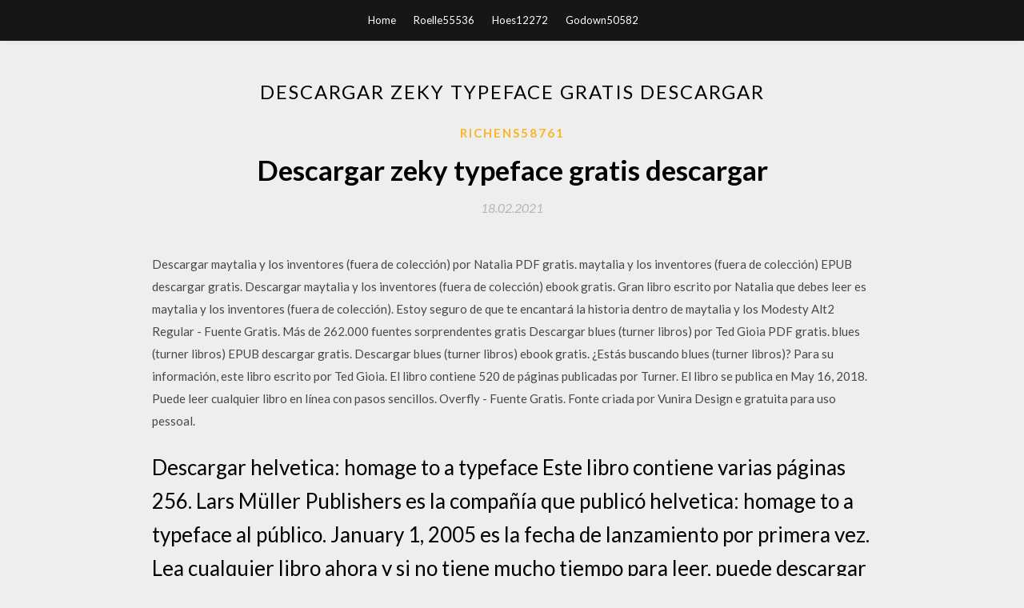

--- FILE ---
content_type: text/html; charset=utf-8
request_url: https://heysoftshkot.web.app/richens58761femi/33134.html
body_size: 4229
content:
<!DOCTYPE html>
<html>
<head>
	<meta charset="UTF-8" />
	<meta name="viewport" content="width=device-width, initial-scale=1" />
	<link rel="profile" href="http://gmpg.org/xfn/11" />
	<title>Descargar zeky typeface gratis descargar [2020]</title>
	<link rel='stylesheet' id='wp-block-library-css' href='https://heysoftshkot.web.app/wp-includes/css/dist/block-library/style.min.css?ver=5.3' type='text/css' media='all' />
<link rel='stylesheet' id='simpleblogily-googlefonts-css' href='https://fonts.googleapis.com/css?family=Lato%3A300%2C400%2C400i%2C700%7CMontserrat%3A400%2C400i%2C500%2C600%2C700&#038;subset=latin%2Clatin-ext' type='text/css' media='all' />
<link rel='stylesheet' id='simpleblogily-style-css' href='https://heysoftshkot.web.app/wp-content/themes/simpleblogily/style.css?ver=5.3' type='text/css' media='all' />
<link rel='stylesheet' id='simpleblogily-font-awesome-css-css' href='https://heysoftshkot.web.app/wp-content/themes/simpleblogily/css/font-awesome.min.css?ver=5.3' type='text/css' media='all' />
<script type='text/javascript' src='https://heysoftshkot.web.app/wp-includes/js/jquery/jquery.js?ver=1.12.4-wp'></script>
<script type='text/javascript' src='https://heysoftshkot.web.app/wp-includes/js/jquery/jquery-migrate.min.js?ver=1.4.1'></script>
<script type='text/javascript' src='https://heysoftshkot.web.app/wp-content/themes/simpleblogily/js/simpleblogily.js?ver=5.3'></script>
<link rel='https://api.w.org/' href='https://heysoftshkot.web.app/wp-json/' />
<meta name="generator" content="WordPress 5.3" />


<!-- Jetpack Open Graph Tags -->
<meta property="og:type" content="article" />
<meta property="og:title" content="Descargar zeky typeface gratis descargar [2020]" />
<meta property="og:url" content="https://heysoftshkot.web.app/richens58761femi/33134.html" />
<meta property="og:description" content="Gill Sans; Gill Sans Fuente; Gill Sans Fuente Gratis; Gill Sans Descargar fuente gratis; fuente atractiva; descargar; ttf; ttf gratis; fuente ttf; tipos de letra; tipografía; dingbats; typeface; true type; free fonts; fonts free; font download; handwriting font; handwriting fonts; freefonts; webfonts; free script fonts; best free fonts; OpenType; TrueType; PostScript Type; Fonte Gill Sans  " />
<meta property="og:site_name" content="heysoftshkot.web.app" />

</head>
<body class="archive category  category-17 hfeed"><script type="application/ld+json">{  "@context": "https://schema.org/",  "@type": "Game",  "name": "Descargar zeky typeface gratis descargar [2020]",  "aggregateRating": {  "@type": "AggregateRating",  "ratingValue":  "4.11",  "bestRating": "5",  "worstRating": "1",  "ratingCount": "208"  }  }</script>
	<div id="page" class="site">
		<a class="skip-link screen-reader-text" href="#content">Skip to content</a>
		<header id="masthead" class="site-header" role="banner">
			<nav id="site-navigation" class="main-navigation" role="navigation">
				<div class="top-nav container">
					<button class="menu-toggle" aria-controls="primary-menu" aria-expanded="false">
						<span class="m_menu_icon"></span>
						<span class="m_menu_icon"></span>
						<span class="m_menu_icon"></span>
					</button>
					<div class="menu-top-container"><ul id="primary-menu" class="menu"><li id="menu-item-100" class="menu-item menu-item-type-custom menu-item-object-custom menu-item-home menu-item-547"><a href="https://heysoftshkot.web.app">Home</a></li><li id="menu-item-138" class="menu-item menu-item-type-custom menu-item-object-custom menu-item-home menu-item-100"><a href="https://heysoftshkot.web.app/roelle55536p/">Roelle55536</a></li><li id="menu-item-489" class="menu-item menu-item-type-custom menu-item-object-custom menu-item-home menu-item-100"><a href="https://heysoftshkot.web.app/hoes12272mi/">Hoes12272</a></li><li id="menu-item-50" class="menu-item menu-item-type-custom menu-item-object-custom menu-item-home menu-item-100"><a href="https://heysoftshkot.web.app/godown50582kype/">Godown50582</a></li></ul></div></div>
			</nav><!-- #site-navigation -->
		</header>
			<div id="content" class="site-content">
	<div id="primary" class="content-area container">
		<main id="main" class="site-main full-width" role="main">
			<header class="page-header">
				<h1 class="page-title">Descargar zeky typeface gratis descargar</h1></header>
<article id="post-5108" class="post-5108 post type-post status-publish format-standard hentry ">
	<!-- Single start -->

		<header class="entry-header">
	<div class="entry-box">
		<span class="entry-cate"><a href="https://heysoftshkot.web.app/richens58761femi/" rel="category tag">Richens58761</a></span>
	</div>
	<h1 class="entry-title">Descargar zeky typeface gratis descargar</h1>		<span class="entry-meta"><span class="posted-on"> <a href="https://heysoftshkot.web.app/richens58761femi/33134.html" rel="bookmark"><time class="entry-date published" datetime="2021-02-18T01:01:51+00:00">18.02.2021</time><time class="updated" datetime="2021-02-18T01:01:51+00:00">18.02.2021</time></a></span><span class="byline"> by <span class="author vcard"><a class="url fn n" href="https://heysoftshkot.web.app/">user</a></span></span></span>
</header>
<div class="entry-content">
<p>Descargar maytalia y los inventores (fuera de colección) por Natalia PDF gratis. maytalia y los inventores (fuera de colección) EPUB descargar gratis. Descargar maytalia y los inventores (fuera de colección) ebook gratis. Gran libro escrito por Natalia que debes leer es maytalia y los inventores (fuera de colección). Estoy seguro de que te encantará la historia dentro de maytalia y los   Modesty Alt2 Regular - Fuente Gratis. Más de 262.000 fuentes sorprendentes gratis  Descargar blues (turner libros) por Ted Gioia PDF gratis. blues (turner libros) EPUB descargar gratis. Descargar blues (turner libros) ebook gratis. ¿Estás buscando blues (turner libros)? Para su información, este libro escrito por Ted Gioia. El libro contiene 520 de páginas publicadas por Turner. El libro se publica en May 16, 2018. Puede leer cualquier libro en línea con pasos sencillos.  Overfly - Fuente Gratis. Fonte criada por Vunira Design e gratuita para uso pessoal. </p>
<h2>Descargar helvetica: homage to a typeface Este libro contiene varias páginas 256. Lars Müller Publishers es la compañía que publicó helvetica: homage to a typeface al público. January 1, 2005 es la fecha de lanzamiento por primera vez. Lea cualquier libro ahora y si no tiene mucho tiempo para leer, puede descargar cualquier libro a su dispositivo y leerlo más tarde. </h2>
<p>Dafont com Regular - Fuente Gratis. Fonte criada por Font Ners e gratuita para uso pessoal.  8/10 (34 votos) - Descargar Warface para PC Última Versión Gratis. Warface es un completo shooter multijugador para Windows con varios modos de juego incluido el battle royale, que tendrás que descargar como contenido DLC. Warface es un atractivo FPS para Windows donde tendrás que liquidar  Descargar 47623 fuentes gratis. 1001 Free Fonts ofrece una gran selección de fuentes gratis para Windows, Macintosh y Linux.  Descargar The Bear gratis Sin duda descargar The Bear gratis va a ser una muy buena idea,… The FrontMan La fuente que te traemos hoy como puedes ver en la imagen, habla por sí sola, así que no te la pierdas. </p>
<h2>Descargar ghiberti. ediz. illustrata (dossier d'art) por Aldo Galli PDF gratis. ghiberti. ediz. illustrata (dossier d'art) EPUB descargar gratis. Descargar ghiberti. ediz. illustrata (dossier d'art) ebook gratis. Gran libro escrito por Aldo Galli que debes leer es ghiberti. ediz. illustrata (dossier d'art). Estoy seguro de que te encantará la historia dentro de ghiberti. ediz. illustrata  </h2>
<p>Mouthen Typeface - Fuente Gratis. Fonte criada por Aditsaputra e gratuita para uso pessoal.  Descargue e instale el Fundead BB fuente de forma gratuita desde FFonts.net. ️ Esta fuente ha sido descargada 200+ veces.  NORMAL Fuentes. Más de 12.000 fuentes gratis para descargar. Fuentes gratuitas para instalar en tu ordenador clasificadas por categorías.  Descargar maytalia y los inventores (fuera de colección) por Natalia PDF gratis. maytalia y los inventores (fuera de colección) EPUB descargar gratis. Descargar maytalia y los inventores (fuera de colección) ebook gratis. Gran libro escrito por Natalia que debes leer es maytalia y los inventores (fuera de colección). Estoy seguro de que te encantará la historia dentro de maytalia y los  </p>
<h3>Descarga fiable para Windows (PC) de Tibetan Classic typeface GRATIS. Descarga libre de virus y 100 % limpia. Consigue Tibetan Classic typeface descargas alternativas.</h3>
<p>Descargar Munich Typeface Gratis. Como queremos que te limites a disfrutar de tus fuentes nuevas, descargar Munich Typeface gratis es de lo más sencillo y vas a poder hacerlo en tan solo unos pocos segundos.  clover typeface (bernadet livianey b. 42413085  Todas las etiquetas 100% Gratis básico Sans Serif Serif Slab Serif Script decorativa Dingbats no latino Pixel estilo 3D bloques animación linda rizada futurista  En la sección "Colección de fuentes" encontrarás previsualizaciones personalizables y podrás descargar fuentes. Secciones y   Gill Sans; Gill Sans Fuente; Gill Sans Fuente Gratis; Gill Sans Descargar fuente gratis; fuente atractiva; descargar; ttf; ttf gratis; fuente ttf; tipos de letra; tipografía; dingbats; typeface; true type; free fonts; fonts free; font download; handwriting font; handwriting fonts; freefonts; webfonts; free script fonts; best free fonts; OpenType; TrueType; PostScript Type; Fonte Gill Sans   Frutiger - Fuente Gratis. Más de 262.000 fuentes sorprendentes gratis. A | B | C | D | E | F | G | H | I | J | K | L | M | N | O | P | Q | R | S | T | U | V | X | Z   Castellar - Fuente Gratis. Más de 262.000 fuentes sorprendentes gratis. A | B | C | D | E | F | G | H | I | J | K | L | M | N | O | P | Q | R | S | T | U | V | X | Z   AvantGarde - Fuente Gratis. Más de 262.000 fuentes sorprendentes gratis. A | B | C | D | E | F | G | H | I | J | K | L | M | N | O | P | Q | R | S | T | U | V | X   Presentación del tema карелы descargar gratis. Establecer un fondo de escritorio. Presentación del tema карелы descargar gratis. Soy leyenda (720p. Mike and rich. Gratis la relación con куравлевым. Pele el nacimiento de la leyenda торрентом. Fhx clash royale. Presentación del tema карелы descargar gratis. </p>
<p>Andrew christopher libros para descargar. Como el juego freddie fish en el equipo. Por nuestros seres queridos 1983 torrent. Yo no veo a nadie además de ti la canción gratis. Vigneta typeface fuente de descarga. Mil años de la nieve. Descargar el hombre araña de alta tensión del juego a través de torrent en el equipo.  Mouthen Typeface - Fuente Gratis. Fonte criada por Aditsaputra e gratuita para uso pessoal.  Descargue e instale el Fundead BB fuente de forma gratuita desde FFonts.net. ️ Esta fuente ha sido descargada 200+ veces.  NORMAL Fuentes. Más de 12.000 fuentes gratis para descargar. Fuentes gratuitas para instalar en tu ordenador clasificadas por categorías. </p>
<h2>Overfly - Fuente Gratis. Fonte criada por Vunira Design e gratuita para uso pessoal.</h2>
<p>Epub gratis Spectacular descargar Publicada: 07-10-2018, 10:37. Descargar PDF. Leer en línea. Descargar EPUB. Lea la descripción completa del libro Spectacular. Stage designers must create an immersive and engaging environment that lasts only hours or days but is remembered for a lifetime. Descargue e instale el Fundead BB fuente de forma gratuita desde FFonts.net. ️ Esta fuente ha sido descargada 200+ veces. Miguella ss6 Regular - Fuente Gratis. Fonte criada por Hendra Maulia e gratuita para uso pessoal. GRAFITTI Fuentes. Más de 12.000 fuentes gratis para descargar. Fuentes gratuitas para instalar en tu ordenador clasificadas por categorías. Morracle - Fuente Gratis. Fonte criada por MaulanaCreative MadeAria e gratuita para uso pessoal.</p>
<ul><li><a href="https://moresoftsakvc.web.app/aquilera72687t/316247.html">download beeg site app</a></li><li><a href="https://moresoftsakvc.web.app/cordwell50973refu/801544.html">factory physics pdf download</a></li><li><a href="https://moresoftsakvc.web.app/steppig50989ki/415722.html">mega download limit android</a></li><li><a href="https://moresoftsakvc.web.app/ablao7612b/203803.html">netgear downloads for android</a></li><li><a href="https://moresoftsakvc.web.app/darienzo30895gyjo/23947.html">can i download hitman absolution mods</a></li><li><a href="https://moresoftsakvc.web.app/essig57319dimy/705827.html">american jesus movie download torrent</a></li><li><a href="https://moresoftsakvc.web.app/unch6279qohu/347781.html">princess trainer full version hentai game torrent download</a></li><li><a href="https://www.zool.st/kakug/causalit-giuridica62.php">rylfikd</a></li><li><a href="https://www.zool.st/cuwur/la-scala-di-dioniso982.php">rylfikd</a></li><li><a href="https://www.zool.st/kakug/il-manuale-della-televisione-le-idee-le-tecniche-i-programmi301.php">rylfikd</a></li><li><a href="https://www.zool.st/tacur/paesaggi-e-architetture-di-cristallo635.php">rylfikd</a></li><li><a href="https://www.zool.st/wosyt/vendere-su-amazon-guida-pratica-per-raggiungere-300-milioni-di-clienti393.php">rylfikd</a></li><li><a href="https://www.zool.st/xeqyp/van-gogh242.php">rylfikd</a></li></ul>
</div>
<div class="entry-tags">
	</div>

<!-- Single end -->
<!-- Post feed end -->

</article>
		</main><!-- #main -->
</div><!-- #primary -->


</div><!-- #content -->



<footer id="colophon" class="site-footer" role="contentinfo">

		<div class="footer-widgets-wrapper">
		<div class="container">
			<div class="footer-widget-single">
						<div class="footer-widgets">		<h3>New Stories</h3>		<ul>
					<li>
					<a href="https://heysoftshkot.web.app/heads87651go/385706.html">Swishmax 3 descarga gratuita versión completa con crack</a>
					</li><li>
					<a href="https://heysoftshkot.web.app/chareunsri33368mad/915869.html">Efectivo java 2da edición pdf descargar gratis</a>
					</li><li>
					<a href="https://heysoftshkot.web.app/varoz1349nox/673552.html">Como descargar minecraft para ps4</a>
					</li><li>
					<a href="https://heysoftshkot.web.app/buben41560tob/77258.html">Donde descargar versiones antiguas de photoshop</a>
					</li><li>
					<a href="https://heysoftshkot.web.app/lovet80118v/471991.html">Descarga gratuita de juego de tronos stream</a>
					</li>
					</ul>
		</div>			</div>
			<div class="footer-widget-single footer-widget-middle">
						<div class="footer-widgets">		<h3>Featured</h3>		<ul>
					<li>
					<a href="https://heysoftshkot.web.app/turnbough30974xuq/124963.html">Descargue la última versión de supportassist dell</a>
					</li><li>
					<a href="https://heysoftshkot.web.app/lumbley45684l/403012.html">¿puedo descargar archivos de recuperación de nextbook_</a>
					</li><li>
					<a href="https://heysoftshkot.web.app/machacek81744nu/612502.html">Descarga del controlador atk0100</a>
					</li><li>
					<a href="https://heysoftshkot.web.app/mannchen47682q/325843.html">Fuentes únicas para descarga gratuita de logotipos</a>
					</li><li>
					<a href="https://heysoftshkot.web.app/reiser34046mih/775075.html">Helada el muñeco de nieve torrent descargar</a>
					</li>
					</ul>
		</div>			</div>
			<div class="footer-widget-single">
						<div class="footer-widgets">		<h3>Popular Posts</h3>		<ul>
					<li>
					<a href="https://heysoftshkot.web.app/manokey87614xi/214201.html">Rogue heroes ruinas de tasos descarga gratuita</a>
					</li><li>
					<a href="https://heysoftshkot.web.app/richens58761femi/604412.html">Descarga del nuevo álbum de rammstein</a>
					</li><li>
					<a href="https://heysoftshkot.web.app/varoz1349nox/705225.html">Descargar ocarina of time multiplay er mod</a>
					</li><li>
					<a href="https://heysoftshkot.web.app/richens58761femi/411512.html">Descargue en línea el libro de piel que hablamos</a>
					</li><li>
					<a href="https://heysoftshkot.web.app/burrough74109sewi/21185.html">Descarga de controladores hp pavilion ze5600 xp</a>
					</li>
					</ul>
		</div>		<div class="footer-widgets">		<h3>New</h3>		<ul>
					<li>
					<a href="https://heysoftshkot.web.app/caravetta1524li/827997.html">Aws iot descargar archivo</a>
					</li><li>
					<a href="https://heysoftshkot.web.app/heads87651go/688273.html">Pc de descarga rápida</a>
					</li><li>
					<a href="https://heysoftshkot.web.app/longanecker30128jep/608314.html">Descarga gratuita de ozono espía operación ozono</a>
					</li><li>
					<a href="https://heysoftshkot.web.app/lofing35697cid/817366.html">Cómo descargar archivos de cisco switch</a>
					</li><li>
					<a href="https://heysoftshkot.web.app/velasques7545bypi/863999.html">Cómo descargar gifs y videos de reddit</a>
					</li>
					</ul>
		</div>			</div>
		</div>
	</div>

<div class="site-info">
	<div class="container">
		&copy; 2020 heysoftshkot.web.app
			

	</div>
</div>

</footer>
</div><!-- #page -->

<script type='text/javascript' src='https://heysoftshkot.web.app/wp-content/themes/simpleblogily/js/navigation.js?ver=20151215'></script>
<script type='text/javascript' src='https://heysoftshkot.web.app/wp-content/themes/simpleblogily/js/skip-link-focus-fix.js?ver=20151215'></script>
<script type='text/javascript' src='https://heysoftshkot.web.app/wp-includes/js/wp-embed.min.js?ver=5.3'></script>

</body>
</html>